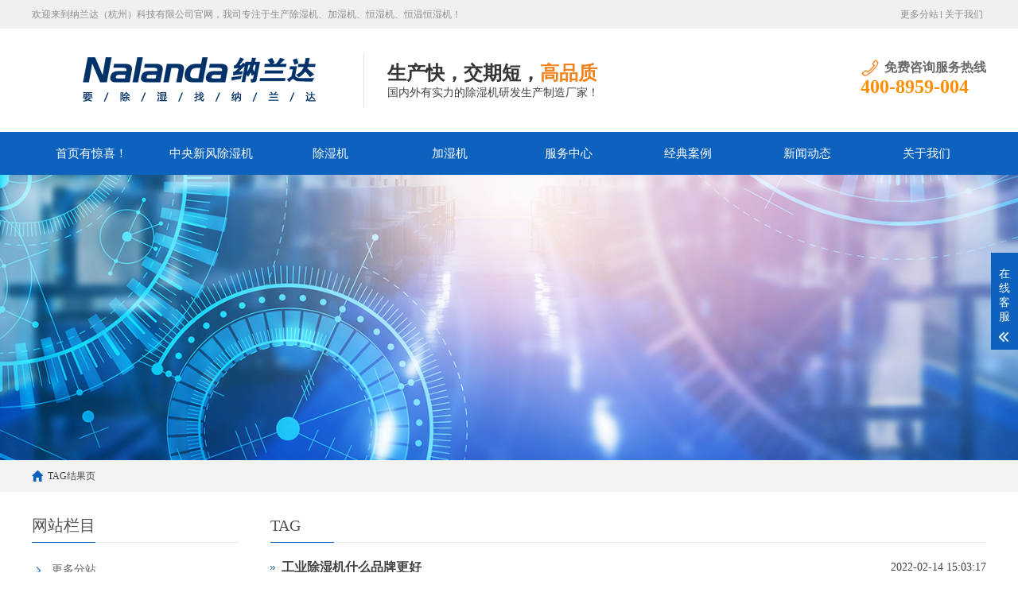

--- FILE ---
content_type: text/html; charset=utf-8
request_url: http://www.chinanalanda.cn/tag/chushiqi
body_size: 8994
content:
<!DOCTYPE html>
<html lang="zh-CN">
<head>
<meta charset="UTF-8">
<meta http-equiv="X-UA-Compatible" content="IE=Edge">
<meta name="renderer" content="webkit|ie-comp|ie-stand" />
<meta name="viewport" content="width=device-width, initial-scale=1.0, maximum-scale=1.0, user-scalable=0">
<meta http-equiv="Cache-Control" content="no-transform"/> 
<meta name="applicable-device" content="pc,wap">
<meta name="MobileOptimized" content="width"/>
<meta name="HandheldFriendly" content="true"/>
<title>除湿器-纳兰达（杭州）科技有限公司</title>
<meta name="keywords" content="工业除湿机,工业除湿器,工业抽湿机,吊顶除湿机,除湿机厂家,除湿机,除湿器,抽湿机,加湿机,湿膜加湿机,超声波加湿机">
<meta name="description" content="纳兰达（杭州）科技有限公司是一家专业生产及销售：家用除湿机、商用除湿机、工业除湿机、吊顶除湿机、转轮除湿机、超声波加湿机、湿膜加湿机的生产厂家,产品质量获得国家3C认证.是国内专业从事空气除湿,加湿,净化设备的研发、制造、销售、服务、为一体的综合性企业。">
<link rel="stylesheet" href="/template/default/index/css/cui.css" />
<link rel="stylesheet" href="/template/default/index/css/lib.css" />
<link rel="stylesheet" href="/template/default/index/css/yunu.css" />
<link rel="stylesheet" href="/template/default/index/css/less.css" />
<script src="/template/default/index/js/jquery.js"></script>
<script src="/template/default/index/js/yunu.js"></script>
</head>
<body>
<div class="yunu-header">
  <div class="hd-top">
    <div class="wp">
      <p> 欢迎来到纳兰达（杭州）科技有限公司官网，我司专注于生产除湿机、加湿机、恒湿机、恒温恒湿机！</p>
      <ul class="hd-link">
        <li><a href="http://www.chinanalanda.cn/map/">更多分站</a></li>
        <li><a href="http://www.chinanalanda.cn/qiyejianjie/">关于我们</a></li>
      </ul>
    </div>
  </div>
  <div class="hd-bottom">
    <div class="wp">
      <div class="logo"><a href="http://www.chinanalanda.cn/" title="纳兰达（杭州）科技有限公司"><img src="/uploads/image/20200214/dedd45473702e9a73d1bed1fab330608.png" alt="纳兰达（杭州）科技有限公司"></a></div>
      <div class="txt">
        <h3>生产快，交期短，<span>高品质</span></h3>
        <p>国内外有实力的除湿机研发生产制造厂家！</p>
      </div>
      <div class="tel">
        <h3><span>免费咨询服务热线</span></h3>
        <strong>400-8959-004</strong> </div>
    </div>
  </div>
    <div class="yunu-nav">
    <div class="wp"> <span class="menuBtn"> <b></b> <b></b> <b></b> </span>
      <ul>
        <li> <a href="http://www.chinanalanda.cn/">首页有惊喜！</a> </li>
                <li > <a href="http://www.chinanalanda.cn/zhongyangxinfengchushiji/" class="v1">中央新风除湿机</a>
                    <dl>
             
            <dd><a href="http://www.chinanalanda.cn/danxiangliuxinfengchushiji/">单向流新风除湿机</a></dd>
             
            <dd><a href="http://www.chinanalanda.cn/shuangxiangliuxinfengchushiji/">双向流新风除湿机</a></dd>
             
            <dd><a href="http://www.chinanalanda.cn/rejiaohuanxinfengchushiji/">热交换新风除湿机</a></dd>
                      </dl>
                  </li>
                <li > <a href="http://www.chinanalanda.cn/chushiji/" class="v1">除湿机</a>
                    <dl>
             
            <dd><a href="http://www.chinanalanda.cn/jiayongchushiji/">家用除湿机</a></dd>
             
            <dd><a href="http://www.chinanalanda.cn/shangyongchushiji/">商用除湿机</a></dd>
             
            <dd><a href="http://www.chinanalanda.cn/gongyechushiji/">工业除湿机</a></dd>
             
            <dd><a href="http://www.chinanalanda.cn/diaodingchushiji/">吊顶除湿机</a></dd>
             
            <dd><a href="http://www.chinanalanda.cn/zhuanlunchushiji/">转轮除湿机</a></dd>
             
            <dd><a href="http://www.chinanalanda.cn/hengshiji/">恒湿机</a></dd>
             
            <dd><a href="http://www.chinanalanda.cn/hengwenhengshiji/">恒温恒湿机</a></dd>
                      </dl>
                  </li>
                <li > <a href="http://www.chinanalanda.cn/jiashiji/" class="v1">加湿机</a>
                    <dl>
             
            <dd><a href="http://www.chinanalanda.cn/chaoshengbojiashiji/">超声波加湿机</a></dd>
             
            <dd><a href="http://www.chinanalanda.cn/shimojiashiji/">湿膜加湿机</a></dd>
                      </dl>
                  </li>
                <li > <a href="http://www.chinanalanda.cn/yuyueweixiu/" class="v1">服务中心</a>
                    <dl>
             
            <dd><a href="http://www.chinanalanda.cn/yuyueweixiu/">预约维修</a></dd>
             
            <dd><a href="http://www.chinanalanda.cn/anzhuangyufuwu/">安装与服务</a></dd>
             
            <dd><a href="http://www.chinanalanda.cn/guzhangjieda/">故障解答</a></dd>
             
            <dd><a href="http://www.chinanalanda.cn/baoyangjishiyong/">保养及使用</a></dd>
             
            <dd><a href="http://www.chinanalanda.cn/fuwutiaokuan/">服务条款</a></dd>
                      </dl>
                  </li>
                <li > <a href="http://www.chinanalanda.cn/jingdiananli/" >经典案例</a>
                  </li>
                <li > <a href="http://www.chinanalanda.cn/xinwendongtai/" class="v1">新闻动态 </a>
                    <dl>
             
            <dd><a href="http://www.chinanalanda.cn/gongsidongtai/">公司动态</a></dd>
             
            <dd><a href="http://www.chinanalanda.cn/xingyezixun/">行业资讯</a></dd>
             
            <dd><a href="http://www.chinanalanda.cn/changjianwenti/">常见问题</a></dd>
                      </dl>
                  </li>
                <li > <a href="http://www.chinanalanda.cn/qiyejianjie/" class="v1">关于我们</a>
                    <dl>
             
            <dd><a href="http://www.chinanalanda.cn/qiyejianjie/">企业简介</a></dd>
             
            <dd><a href="http://www.chinanalanda.cn/qiyewenhua/">企业文化</a></dd>
             
            <dd><a href="http://www.chinanalanda.cn/lianxiwomen/">联系我们</a></dd>
             
            <dd><a href="http://www.chinanalanda.cn/guestbook/">在线留言</a></dd>
                      </dl>
                  </li>
              </ul>
    </div>
  </div>
</div>
<div class="ban" style="background-image: url(/uploads/image/20190731/445d691620e6fc41f639ddecc6f692ec.jpg);"></div>



<div class="main">
  <div class="g-cur">
    <div class="wp">TAG结果页 </div>
  </div>
  <div class="row-b1">
    <div class="wp">
      <div class="col-l">
  <h3 class="g-titIns1">
    网站栏目  </h3>
  <div class="work_list clearfix" id="lrnavf1">
     <h3 
            ><a href="http://www.chinanalanda.cn/map/">更多分站</a><span></span>
      </h3>
       <h3 
            ><a href="http://www.chinanalanda.cn/diymap/">相关站点</a><span></span>
      </h3>
       <h3 
            ><a href="http://www.chinanalanda.cn/zhongyangxinfengchushiji/">中央新风除湿机</a><span></span>
      </h3>
              <ul class="ul-sub">
           <li 
                        ><a href="http://www.chinanalanda.cn/danxiangliuxinfengchushiji/">单向流新风除湿机</a>
            </li>
           <li 
                        ><a href="http://www.chinanalanda.cn/shuangxiangliuxinfengchushiji/">双向流新风除湿机</a>
            </li>
           <li 
                        ><a href="http://www.chinanalanda.cn/rejiaohuanxinfengchushiji/">热交换新风除湿机</a>
            </li>
                  </ul>
       <h3 
            ><a href="http://www.chinanalanda.cn/chushiji/">除湿机</a><span></span>
      </h3>
              <ul class="ul-sub">
           <li 
                        ><a href="http://www.chinanalanda.cn/jiayongchushiji/">家用除湿机</a>
            </li>
           <li 
                        ><a href="http://www.chinanalanda.cn/shangyongchushiji/">商用除湿机</a>
            </li>
           <li 
                        ><a href="http://www.chinanalanda.cn/gongyechushiji/">工业除湿机</a>
            </li>
           <li 
                        ><a href="http://www.chinanalanda.cn/diaodingchushiji/">吊顶除湿机</a>
            </li>
           <li 
                        ><a href="http://www.chinanalanda.cn/zhuanlunchushiji/">转轮除湿机</a>
            </li>
           <li 
                        ><a href="http://www.chinanalanda.cn/hengshiji/">恒湿机</a>
            </li>
           <li 
                        ><a href="http://www.chinanalanda.cn/hengwenhengshiji/">恒温恒湿机</a>
            </li>
                  </ul>
       <h3 
            ><a href="http://www.chinanalanda.cn/jiashiji/">加湿机</a><span></span>
      </h3>
              <ul class="ul-sub">
           <li 
                        ><a href="http://www.chinanalanda.cn/chaoshengbojiashiji/">超声波加湿机</a>
            </li>
           <li 
                        ><a href="http://www.chinanalanda.cn/shimojiashiji/">湿膜加湿机</a>
            </li>
                  </ul>
       <h3 
            ><a href="http://www.chinanalanda.cn/yuyueweixiu/">服务中心</a><span></span>
      </h3>
              <ul class="ul-sub">
           <li 
                        ><a href="http://www.chinanalanda.cn/yuyueweixiu/">预约维修</a>
            </li>
           <li 
                        ><a href="http://www.chinanalanda.cn/anzhuangyufuwu/">安装与服务</a>
            </li>
           <li 
                        ><a href="http://www.chinanalanda.cn/guzhangjieda/">故障解答</a>
            </li>
           <li 
                        ><a href="http://www.chinanalanda.cn/baoyangjishiyong/">保养及使用</a>
            </li>
           <li 
                        ><a href="http://www.chinanalanda.cn/fuwutiaokuan/">服务条款</a>
            </li>
                  </ul>
       <h3 
            ><a href="http://www.chinanalanda.cn/jingdiananli/">经典案例</a><span></span>
      </h3>
       <h3 
            ><a href="http://www.chinanalanda.cn/xinwendongtai/">新闻动态 </a><span></span>
      </h3>
              <ul class="ul-sub">
           <li 
                        ><a href="http://www.chinanalanda.cn/gongsidongtai/">公司动态</a>
            </li>
           <li 
                        ><a href="http://www.chinanalanda.cn/xingyezixun/">行业资讯</a>
            </li>
           <li 
                        ><a href="http://www.chinanalanda.cn/changjianwenti/">常见问题</a>
            </li>
                  </ul>
       <h3 
            ><a href="http://www.chinanalanda.cn/qiyejianjie/">关于我们</a><span></span>
      </h3>
              <ul class="ul-sub">
           <li 
                        ><a href="http://www.chinanalanda.cn/qiyejianjie/">企业简介</a>
            </li>
           <li 
                        ><a href="http://www.chinanalanda.cn/qiyewenhua/">企业文化</a>
            </li>
           <li 
                        ><a href="http://www.chinanalanda.cn/lianxiwomen/">联系我们</a>
            </li>
           <li 
                        ><a href="http://www.chinanalanda.cn/guestbook/">在线留言</a>
            </li>
                  </ul>
        </div>
  <script type="text/javascript">

      $(".work_list h3.on").next(".work_list ul").slideToggle(500);

      $(".work_list h3").click(function(){

          $(this).toggleClass("on").siblings('.work_list h3').removeClass("on");//切换图标

          $(this).next(".work_list ul").slideToggle(500).siblings(".work_list ul").slideUp(500);

      });

  </script>
  <h3 class="g-titIns1 dbn">新闻资讯</h3>
  <ul class="ul-newslist">
    		
      <li><a href="http://www.chinanalanda.cn/xingyezixun/426.html"  title="除湿机除湿原理是什么">除湿机除湿原理是什么</a></li>
    		
      <li><a href="http://www.chinanalanda.cn/xingyezixun/425.html"  title="仓库除湿机多少钱一台">仓库除湿机多少钱一台</a></li>
    		
      <li><a href="http://www.chinanalanda.cn/xingyezixun/424.html"  title="地下水泵房防潮空气工业除湿机去湿机">地下水泵房防潮空气工业除湿机去湿机</a></li>
    		
      <li><a href="http://www.chinanalanda.cn/xingyezixun/423.html"  title="工业除湿机什么品牌更好">工业除湿机什么品牌更好</a></li>
      </ul>
  <h3 class="g-titIns1 dbn">联系我们</h3>
  <div class="m-info">
    <p>联系人：
      房经理 / 阮经理    </p>
    <p>手机：
      13616711947    </p>
    <p>电话：
      400-8959-004    </p>
    <p>邮箱：
      1526905454@qq.com    </p>
    <p>地址：
      浙江省杭州市临平区顺风路528号 ，厂址：浙江省湖州市德清县禹越镇振兴路9号    </p>
  </div>
</div>

      <div class="col-r">
        <h3 class="g-titIns1">TAG</h3>
        <ul class="ul-newslist" style="display: block;">
          		
          <li>
            <div class="tit">
              <div class="time">2022-02-14 15:03:17</div>
              <h3><a href="http://www.chinanalanda.cn/xingyezixun/423.html" title="工业除湿机什么品牌更好">工业除湿机什么品牌更好</a></h3>
            </div>
            <div class="txt">
              <p>纳兰达除湿机而言，其家用型的除湿机可以广泛拥于客厅、卧室、地下室、办公室、档案室等等对湿度有要求的场所，所拥有的功能也特别多。比如三分钟延时、自动除霜、防溢水自动停机警报、静音负离子空气净化等等，家居使用过程中不用担心水箱储水变满外流，使用起来更加简单方便。</p>
            </div>
          </li>
          		
          <li>
            <div class="tit">
              <div class="time">2022-02-14 15:00:07</div>
              <h3><a href="http://www.chinanalanda.cn/xingyezixun/422.html" title="什么牌子的除湿机比较好？">什么牌子的除湿机比较好？</a></h3>
            </div>
            <div class="txt">
              <p>梅雨季。梅雨季想必南方在熟悉不过了，几乎都是在雨水中度过。家里返潮就不用说，甚至是发霉。除湿方法很多，但是有效还是除湿机，全屋除湿，相比拖地、铺报纸等有效。除湿机有很多，有不同的功能，针对普通家庭，个人认为纳兰达这款除湿量28升/天的除湿机应该算上性价比优的。</p>
            </div>
          </li>
          		
          <li>
            <div class="tit">
              <div class="time">2022-02-14 14:56:12</div>
              <h3><a href="http://www.chinanalanda.cn/xingyezixun/421.html" title="大别墅房不只诗和远方，还需除湿机防潮除湿！">大别墅房不只诗和远方，还需除湿机防潮除湿！</a></h3>
            </div>
            <div class="txt">
              <p>至于潮湿，临海湿气重，这是难以改变的，而且海风还具有一定的腐蚀性，木家具长霉，金属制容易被腐蚀，这对人体也存在一定的伤害性，长期居住或许还会引发风湿病等症状。我们要注意哪些？</p>
            </div>
          </li>
          		
          <li>
            <div class="tit">
              <div class="time">2021-11-02 08:51:46</div>
              <h3><a href="http://www.chinanalanda.cn/gongsidongtai/420.html" title="工业除湿机的工作原理和类型，百度百科">工业除湿机的工作原理和类型，百度百科</a></h3>
            </div>
            <div class="txt">
              <p>工业除湿机是非常专业的机电设备，人们对其认知不足，在除湿机选配时往往按被除湿场所的面积进行简单选型。工业车间、仓库等属于工艺性需求的空气净化设备，其目标湿度有着严格的要求。因此，工业除湿机等除湿设备不能单纯依据使用场所的面积来选型，</p>
            </div>
          </li>
          		
          <li>
            <div class="tit">
              <div class="time">2021-11-02 08:50:19</div>
              <h3><a href="http://www.chinanalanda.cn/gongsidongtai/419.html" title="除湿机的功能有哪些">除湿机的功能有哪些</a></h3>
            </div>
            <div class="txt">
              <p>所以居家生活一台除湿器是必备的，它的作用就是可以明显减少湿气，提高居家生活的品质。并且除湿器还有可以烘干衣服的功能。</p>
            </div>
          </li>
          		
          <li>
            <div class="tit">
              <div class="time">2021-11-02 08:49:02</div>
              <h3><a href="http://www.chinanalanda.cn/gongsidongtai/418.html" title="地下室除湿防潮的好方法,别墅除湿机">地下室除湿防潮的好方法,别墅除湿机</a></h3>
            </div>
            <div class="txt">
              <p>常年潮湿返潮不仅给人的身体带来不好的感受，家里总是湿漉漉的，衣服也潮潮的，空气中弥漫着一股霉变的气息，潮湿的环境还容易滋生细菌，长期居住有潮湿的环境中，免疫力低下的人群容易感染各种疾病，给租客们带来了非常糟糕的居住体验。</p>
            </div>
          </li>
          		
          <li>
            <div class="tit">
              <div class="time">2021-09-11 09:16:38</div>
              <h3><a href="http://www.chinanalanda.cn/xingyezixun/417.html" title="吊顶式除湿机哪个牌子好？">吊顶式除湿机哪个牌子好？</a></h3>
            </div>
            <div class="txt">
              <p>除湿机 有许多类型，吊装式除湿机，家用除湿机铁皮外壳和塑钢外壳两大类型。铁皮外壳除湿机有价格低廉的好处，但也存在噪音大，适用的环境面积小和安装不够美观的缺点。</p>
            </div>
          </li>
          		
          <li>
            <div class="tit">
              <div class="time">2021-09-11 09:15:38</div>
              <h3><a href="http://www.chinanalanda.cn/xingyezixun/416.html" title="配电房和配电室防潮除湿用工业除湿机">配电房和配电室防潮除湿用工业除湿机</a></h3>
            </div>
            <div class="txt">
              <p>梅雨季节，配电房中加装防潮除湿设备，常用的防潮除湿设备一般就是除湿机，空气湿度较高时，对于配电房重地来说，实现严格的安全管理制度是非常重要的，湿度高会对配电房有什么影响呢？</p>
            </div>
          </li>
          		
          <li>
            <div class="tit">
              <div class="time">2021-09-11 09:14:07</div>
              <h3><a href="http://www.chinanalanda.cn/xingyezixun/415.html" title="酒店民宿用的除湿机，防潮除湿">酒店民宿用的除湿机，防潮除湿</a></h3>
            </div>
            <div class="txt">
              <p>酒店宾馆用的除湿机基本上是一种家用电器，帮助优化空气湿度水平，不管是为了舒适，还是为了健康，除湿机都是调节室内空气干湿度的好工具。</p>
            </div>
          </li>
          		
          <li>
            <div class="tit">
              <div class="time">2021-09-11 09:13:31</div>
              <h3><a href="http://www.chinanalanda.cn/xingyezixun/414.html" title="转轮除湿机的工作原理">转轮除湿机的工作原理</a></h3>
            </div>
            <div class="txt">
              <p>转轮除湿机属于空调领域的一个重要分支，是升温除湿的典型代表。目前全球转轮除湿机的主要产地集中在美国、日本、瑞典和中国等地，中国的转轮除湿机也已发展了20多年，但核心技术仍掌握在美国、日本、瑞典等国企业中，所以在市场中的地位并不显著。但是近几年中国产业升级，转轮除湿机需求猛增，中国...</p>
            </div>
          </li>
          		
          <li>
            <div class="tit">
              <div class="time">2021-06-22 10:12:11</div>
              <h3><a href="http://www.chinanalanda.cn/gongsidongtai/413.html" title="商用除湿机效果怎么样！">商用除湿机效果怎么样！</a></h3>
            </div>
            <div class="txt">
              <p>选购除湿机产品时，一般按住房面积每平方米20W的制冷量来计算选择除湿机的能力。通常，一个10平方米左右的房间，可采用250W制冷量的全塑钢除湿机;30平方米以上的客厅或房间，需采用500W以上制冷量的落地式除湿机。</p>
            </div>
          </li>
          		
          <li>
            <div class="tit">
              <div class="time">2021-06-22 10:11:42</div>
              <h3><a href="http://www.chinanalanda.cn/gongsidongtai/412.html" title="吊顶除湿机哪个牌子好？">吊顶除湿机哪个牌子好？</a></h3>
            </div>
            <div class="txt">
              <p>吊装管道除湿机(吊顶除湿机)采用新型蒸发器、易拆式结构设计，不但提高了机组的除湿效率、使送风气流分布均匀，还使机组在保证能力、效率的情况下真正实现机组重量轻、体积小、机身超薄集一体的优点。</p>
            </div>
          </li>
          		
          <li>
            <div class="tit">
              <div class="time">2021-06-22 10:10:40</div>
              <h3><a href="http://www.chinanalanda.cn/gongsidongtai/411.html" title="室内湿度过高的危害和除湿机的工作原理">室内湿度过高的危害和除湿机的工作原理</a></h3>
            </div>
            <div class="txt">
              <p>因为现在属于夏季，天气老是反复无常的导致家中总是潮潮湿湿的，这该怎么办呢？于是乎我就从网上买了一台除湿机，开开以后就好了很多，不过怎么最近听说老开这个除湿机不太好啊 有没有什么危害啊？</p>
            </div>
          </li>
          		
          <li>
            <div class="tit">
              <div class="time">2021-06-22 10:09:53</div>
              <h3><a href="http://www.chinanalanda.cn/gongsidongtai/410.html" title="工业除湿机温湿度到多少度合适？">工业除湿机温湿度到多少度合适？</a></h3>
            </div>
            <div class="txt">
              <p>每年的春夏季、潮湿季节到来时，仓库也变得潮湿起来，空气湿度的增加，非常影响仓库储物。仓库作为企业储存原料、半成品、成品的重要场所，关乎着企业的直接利益，因此仓库除湿非常关键。</p>
            </div>
          </li>
          		
          <li>
            <div class="tit">
              <div class="time">2021-05-09 10:28:32</div>
              <h3><a href="http://www.chinanalanda.cn/gongsidongtai/409.html" title="地下室停车场车库用工业除湿机人防环境除湿的应用和要求规范">地下室停车场车库用工业除湿机人防环境除湿的应用和要求规范</a></h3>
            </div>
            <div class="txt">
              <p>当工程内部湿度过高时，轻则潮湿形成墙面和地面微小的“结露”水珠，造成各种设备的铁件锈蚀而功能下降，装修装饰发霉变色，环境潮湿而影响工作和生活;重则墙面、地面“结露”流水，造成各种设备锈蚀严重而不能正常工作，</p>
            </div>
          </li>
          		
          <li>
            <div class="tit">
              <div class="time">2021-05-09 10:27:31</div>
              <h3><a href="http://www.chinanalanda.cn/gongsidongtai/408.html" title="回南天来了,室内除湿防潮还是除湿机靠谱">回南天来了,室内除湿防潮还是除湿机靠谱</a></h3>
            </div>
            <div class="txt">
              <p>想要做好室内除湿工作，除了用空调除湿，更专业的除湿工具要数除湿机了。除湿机由压缩机、热交换器、风扇、盛水器、机壳及控制器组成，其工作原理是：由风扇将潮湿空气抽入机内，通过热交换器，此时空气中的水份冷凝成水珠，变成干燥的空气排出机外，如此循环使室内湿度降低。</p>
            </div>
          </li>
          		
          <li>
            <div class="tit">
              <div class="time">2021-05-09 10:26:43</div>
              <h3><a href="http://www.chinanalanda.cn/gongsidongtai/407.html" title="华南华北和华东江浙沪皖及沿海地区，除湿机能解决回南天潮湿问题吗？">华南华北和华东江浙沪皖及沿海地区，除湿机能解决回南天潮湿问题吗？</a></h3>
            </div>
            <div class="txt">
              <p>除湿机对于回南天肯定是有改善效果的，但效果好不好要看选的除湿机的品牌、天气具体情况。当选择的除湿机质量比较好的时候，它在回南天用效果就非常好，反之质量一般效果就不是很好。不过大部分的除湿机都可以或多或少的减少空气过于潮湿的问题。</p>
            </div>
          </li>
          		
          <li>
            <div class="tit">
              <div class="time">2021-04-24 11:17:25</div>
              <h3><a href="http://www.chinanalanda.cn/xingyezixun/406.html" title="2021年梅雨季家里湿气重，这个防潮除湿机的妙招">2021年梅雨季家里湿气重，这个防潮除湿机的妙招</a></h3>
            </div>
            <div class="txt">
              <p>近日，多地暴雨来袭，气象台甚至连续发布暴雨预警，简直让人下雨下到怀疑人生。而连天不断的雨水让整个城市都变得闷热潮湿，这也导致了家中的潮湿程度直线上升，看着多天不干的衣物和返潮异味的家具，整个人都不好了。在今年整个暴雨不断的梅雨季节中，想要一个满是幸福感的家居生活，除湿是不能绕开的...</p>
            </div>
          </li>
          		
          <li>
            <div class="tit">
              <div class="time">2021-04-24 11:16:05</div>
              <h3><a href="http://www.chinanalanda.cn/xingyezixun/405.html" title="计算机云大数据机房恒温恒湿精密空调安装调试">计算机云大数据机房恒温恒湿精密空调安装调试</a></h3>
            </div>
            <div class="txt">
              <p>机房专用空调机组安装质量的好环，将直接影响机组日后的长期稳定运行，因此，机组的安装工作，必须由厂家委派的安装队或厂家认可的施工单位来完成，以保证机组的安装质量。各厂家在随机资料里一般都提供了详细的安装说明手册，用户可根据安装手册监督安装施工单位的工作情况。</p>
            </div>
          </li>
          		
          <li>
            <div class="tit">
              <div class="time">2021-04-24 11:14:31</div>
              <h3><a href="http://www.chinanalanda.cn/xingyezixun/404.html" title="冷库阴凉库博物馆档案室控制温湿度的恒温恒湿机精密空调解决方案提供">冷库阴凉库博物馆档案室控制温湿度的恒温恒湿机精密空调解决方案提供</a></h3>
            </div>
            <div class="txt">
              <p>档案馆、博物馆、字画室等作为资料、图书、文物等物品的保存、集散或展示的场所，其所处的位置非常重要。</p>
            </div>
          </li>
                  </ul>
        
      </div>
    </div>
  </div>
</div>
<div class="yunu-footer">
  <div class="wp">
    <div class="fd-logo"><a href="http://www.chinanalanda.cn/"> <img src="/uploads/image/20200214/0b47299c0f5cbfa7eedb41184082b45d.png" /> </a></div>
    <div class="fd-txt">
      <ul class="fd-nav">
        <li> <a href="http://www.chinanalanda.cn/">首页</a> </li>
                <li><a href="http://www.chinanalanda.cn/zhongyangxinfengchushiji/" >中央新风除湿机</a></li>
                <li><a href="http://www.chinanalanda.cn/chushiji/" >除湿机</a></li>
                <li><a href="http://www.chinanalanda.cn/jiashiji/" >加湿机</a></li>
                <li><a href="http://www.chinanalanda.cn/yuyueweixiu/" >服务中心</a></li>
                <li><a href="http://www.chinanalanda.cn/jingdiananli/" >经典案例</a></li>
                <li><a href="http://www.chinanalanda.cn/xinwendongtai/" >新闻动态 </a></li>
                <li><a href="http://www.chinanalanda.cn/qiyejianjie/" >关于我们</a></li>
              </ul>
      <div class="txt">
        <p>服务热线：400-8959-004  电话： 0571-28120092  手机：13616711947 手机：18058180003 </p>
        <p>地址： 浙江省杭州市临平区顺风路528号 ，厂址：浙江省湖州市德清县禹越镇振兴路9号  <p>© 2019-2025 chinanalanda.cn 版权所有 <a href="http://beian.miit.gov.cn" target="_blank" style="text-decoration: underline; color: rgb(255, 255, 255);"><span style="color: rgb(255, 255, 255);">浙ICP备2021000472号-2</span></a><span style="color: rgb(255, 255, 255);">&nbsp;</span><a href="http://www.chinanalanda.cn/sitemap.xml" target="_blank" style="color: rgb(255, 255, 255); text-decoration: underline;"><span style="color: rgb(255, 255, 255);">xml地图</span></a><span style="color: rgb(255, 255, 255);">&nbsp;</span><a href="http://www.chinanalanda.cn/sitemap.txt" target="_blank" style="color: rgb(255, 255, 255); text-decoration: underline;"><span style="color: rgb(255, 255, 255);">txt地图</span></a><span style="color: rgb(255, 255, 255);">&nbsp;</span><a href="http://www.chinanalanda.cn/sitemap.htm" target="_blank" style="color: rgb(255, 255, 255); text-decoration: underline;"><span style="color: rgb(255, 255, 255);">htm地图</span></a></p></p>
        <p>—争做智能控湿领域影响力品牌，创业内更有价值的产品，为各领域提供智能可靠控湿。<p></p>		<p><p>---------------------------------------------------------------------------------------------------------</p>
<p>关于新广告法的声明：本公司在此郑重声明本网站中所有页面上出现的绝对化用词和功能性用词，</p>
<p>在此声明中全部失效不作为任何赔付理由。若因用词引起的任何形式的商品赔付，纠纷投诉，</p>
<p>本公司不接受且不妥协，望新老客户理解支持并联系客服帮助完善。</p></p>
      </div>
    </div>
    <div class="fd-qr">
      <div class="pic"><img src="/uploads/image/20200214/e7e12a807a3b49bd8d1c63316c3f8e07.png" /></div>
      <h3><span>扫一扫</span>微信直接咨询</h3>
    </div>

 </div>
<!-- 底部-end -->
<div class="h50"></div>
<!-- 手机底部菜单 -->
<ul class="yunu-link">
  <li class="on"> <a href="http://www.chinanalanda.cn/"> <i class="i1"></i> 首页 </a> </li>
  <li><a href="http://www.chinanalanda.cn/chushiji/"> <i class="i2"></i> 除湿机 </a> </li>
  <li> <a href="tel:400-8959-004"> <i class="i3"></i> 电话 </a> </li>
  <li class="li4"> <a href="JavaScript:;"> <i class="i4"></i> 顶部 </a> </li>
</ul>
<!-- 手机底部菜单-end -->
<!-- 客服 -->
<div class="kf">
  <div class="kt-top">在线客服 <span class="close"> <b></b> <b></b> </span> </div>
  <div class="con">
    <ul class="qq">
      <li> <a class="IM-item-link IM-qq" style="height:25px;" target="_blank" href="http://wpa.qq.com/msgrd?v=3&uin=1526905454&site=qq&menu=yes"> <img border="0" src="http://cdn-for-hk.img-sys.com/skinp/modules/ModuleOnLineServiceGiant/images/qq.png" alt="点击这里给我发消息" align="absmiddle" onerror="$(this).hide();"> QQ在线客服-房经理 </a> </li>	  <li> <a class="IM-item-link IM-qq" style="height:25px;" target="_blank" href="http://wpa.qq.com/msgrd?v=3&uin=462205898&site=qq&menu=yes"> <img border="0" src="http://cdn-for-hk.img-sys.com/skinp/modules/ModuleOnLineServiceGiant/images/qq.png" alt="点击这里给我发消息" align="absmiddle" onerror="$(this).hide();"> QQ在线客服-阮经理 </a> </li>
    </ul>
    <h5>联系方式</h5>
    <div class="contact">
      <p>房经理 / 阮经理</p>
      <p>手机：15558108181</p>	  	  <p>手机：18058180003</p>
      <p>工作时间 周一至周六</p>
      <p>联系电话：0571-28120092</p>	  	  <p>服务热线：400-8959-004</p>
    </div>
  </div>
  <div class="kf-side"> <b>在</b><b>线</b><b>客</b><b>服</b> <span class="arrow"></span> </div>
  <div class="backTop"></div>
</div>

<!-- 百度验证代码 -->
<meta name="baidu-site-verification" content="codeva-dZoat9bDmR" />

<!-- 百度统计 -->
<script>
var _hmt = _hmt || [];
(function() {
  var hm = document.createElement("script");
  hm.src = "https://hm.baidu.com/hm.js?008921c421932ad2431707ba842b64d7";
  var s = document.getElementsByTagName("script")[0]; 
  s.parentNode.insertBefore(hm, s);
})();
</script>

<!-- 客服系统 -->


<!-- 51啦统计 -->
<script charset="UTF-8" id="LA_COLLECT" src="//sdk.51.la/js-sdk-pro.min.js"></script>
<script>LA.init({id:"K0BFcy1M5zPTsFYm",ck:"K0BFcy1M5zPTsFYm"})</script>
</body>
</html>